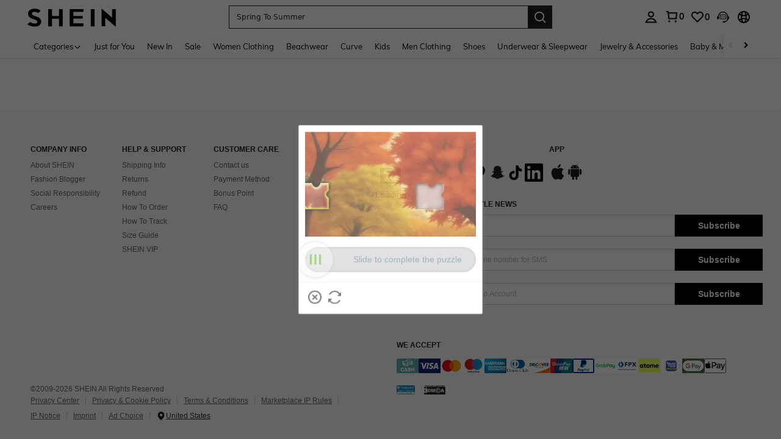

--- FILE ---
content_type: text/javascript; charset=utf-8
request_url: https://my.shein.com/devices/v3/profile/web?callback=smCB_1768662348566&organization=FPNyuLhAtVnAeldjikus&smdata=W7N7Uu94bq%2BVmrg%2BpkkKvFZgZI6vVFKHgymGPHZnQ6AldxtPSSIB50zB622f3SFdyeYBVa7%2Beqw8GAddybDz2kqL2rC4n%2F2%2BTPsCh2btmOGhtILmq%2FEbuvDQeSEcqqvwtMhYnWsWYdMPIAJgiui1SwLWG4Pf7%2FH%2BculbN6U8R90ilLvIxnoDasMj6A8jtfqCRFwnDTQ9O9slsjC17D62VAMGtCauieKjg8tTDrkiiXbnB%2BYmRaCz73D0eKeaGD11Pgs2dth9LEKEBccnHaHE2rNowUYdTRcnjqkMW55ip%2Bv9gQDj6y4WN5950%2FvsPUg3sC9fpKbJ%2F7MYqfEwBaZjTy%2FiEZgqqOwQXLYwC8lFwb3d8gQ2SRfaUVaEjasxNBMoMkxFARPWSjtMy8rkflBKBOGEHeEY%2F1S8zxMoteb%2B0L06wdW4j%2BI4z9bqtdiTotrNuJnxvy3yYaZnF5En0eENxk%2BzyTCNp9D5VZMEQzWcZrEBY5lV3Z3zGfiLtuSB8BCbyLoOTZ%2FLJjlFT13HbqaLOhANv3CKCSQtA6DdVBaPIjeuF5jlijrQ47BKBmiOmce9hvkL2zUwLe4Lov0BeNfDvFDt%2B83YctAEUTXdD7SPUzNBhz58TsGawF7vRFQkuBtMm7ZDkAyeLys32fjLof9m%2FsK65AWVmRUc%2Fe25ZGSBsYpfMTQHAOg2r%2B7Yx7ikm9jj%2FnK%2BRpcORGkEXU%2BZ%2B0IuNgBnokWu1eTdE%2BYNhaYePJYkz8mSWmJ06j5MJzIMyA60HlM3rpkrJR1D%2Bn%2BRiopkhHoronPrRfZTiI6ACn3zf3QhGHQtkPrW0qkAuLp7nIyWxayKWm6Fri6yJeunKsJ0jatxtBQLyhlYeaz%2FROChWb4gFD8Rqhpl4s29UZYSZXb1lBioqkVBYB2Gu%2B0w%2Bgd%2BJ8InLU5WVwQ%2BuLkeo06z%2FyacsvcdIZzIU%2FUmu1Z2JwUUIekLit3OyWF5j0yJJhMRrSJ2uvu5RmSw21dtjKXfd9dCb2xL5cp7k5Hn17zmIG%2F3c0nPT0Dxg8c%2F19zTTpZb%2BPDqLzsaKiKx5Auqjpg5toEJqVMkVj68IJxmLYznwSeENT1%2BeHfGKmEGWvhT%2BpmhvUjgeH0FeGzDD4xZXnucQ01VfOdwCrh%2BaEJ6of2d3zEwmKXfi%2BErgu3J0Wm2BI8mRGl1ept0%2FxxBvt%2Ft2BjENYIncf31vf4auhaIMpXLjE55qHuVPy4KFKorPsLbo8ImC19kyS11zSBexM59W%2FUV1JUii5T9IrR5xxBVJeUKXei1VsFZPF6Vo29YKW8cnFWhYcn71hVrihROwGSibAHXAoccdmsM6ZZXSqOFq2LH5TyIUXJjifRneKyLe45HRz%2F0vxMOXDrv3jDWmYfNrP2FqCLSQh%2BBaeRgjeZMqzbvVEq0tjqy92m7uTFU%3D1487577677129&os=web&version=2.0.0
body_size: -192
content:
window['smCB_1768662348566'] && smCB_1768662348566({"code":1100,"detail":{"len":"12","sign":"kqnHTg5SnnBnnV8ta/7z7A==","timestamp":"1487582755342"},"requestId":"f86cec5610aa61ad35dcf78848554c45"})